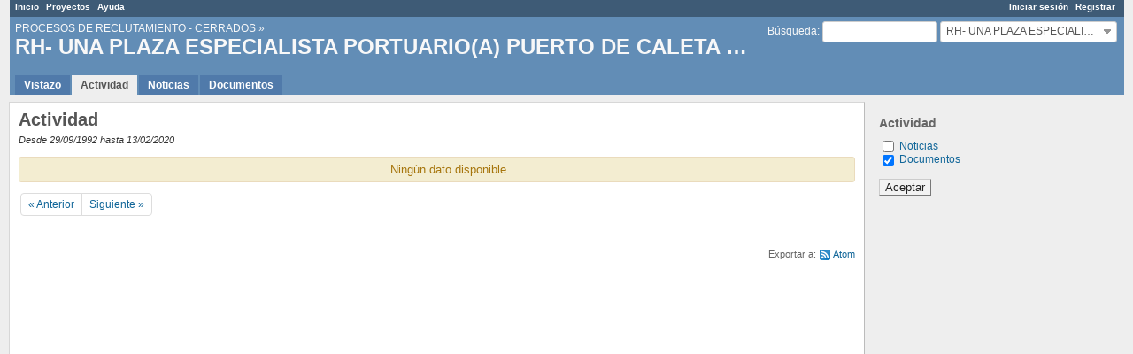

--- FILE ---
content_type: text/html; charset=utf-8
request_url: https://proyectos.puertosdeandalucia.es/redmine/projects/rh-una-plaza-especialista-portuario-a-puerto-de-caleta-de-velez-malaga/activity?from=2020-02-13&show_documents=1
body_size: 8597
content:
<!DOCTYPE html>
<html lang="es">
<head>
<meta charset="utf-8" />
<meta http-equiv="X-UA-Compatible" content="IE=edge"/>
<title>Actividad - RH- UNA PLAZA ESPECIALISTA PORTUARIO(A) PUERTO DE CALETA DE VÉLEZ (MÁLAGA) - REGISTRO DE SOLICITUDES DE EMPLEO</title>
<meta name="viewport" content="width=device-width, initial-scale=1, maximum-scale=1, user-scalable=no">
<meta name="description" content="Redmine" />
<meta name="keywords" content="issue,bug,tracker" />
<meta name="csrf-param" content="authenticity_token" />
<meta name="csrf-token" content="TbluOUlmLCCQ/0Aepv6rfAA2akLx1Wt2sh0IDQ8BoZZflRbB4aecAcISQOfXHPmJn3uYpXYY7N/6i3nys9uWrw==" />
<link rel='shortcut icon' href='/redmine/themes/alternate/favicon/favicon.ico?1587984856' />
<link rel="stylesheet" media="all" href="/redmine/stylesheets/jquery/jquery-ui-1.11.0.css?1528612569" />
<link rel="stylesheet" media="all" href="/redmine/themes/alternate/stylesheets/application.css?1528612567" />
<link rel="stylesheet" media="all" href="/redmine/stylesheets/responsive.css?1528612569" />

<script src="/redmine/javascripts/jquery-1.11.1-ui-1.11.0-ujs-3.1.4.js?1528612568"></script>
<script src="/redmine/javascripts/application.js?1528612568"></script>
<script src="/redmine/javascripts/responsive.js?1528612569"></script>
<script>
//<![CDATA[
$(window).load(function(){ warnLeavingUnsaved('Esta página contiene texto no guardado y si la abandona sus cambios se perderán'); });
//]]>
</script>

<link rel="stylesheet" media="screen" href="/redmine/plugin_assets/redmine_agile/stylesheets/redmine_agile.css?1556633100" /> <script src="/redmine/plugin_assets/redmine_checklists/javascripts/checklists.js?1556633100"></script><link rel="stylesheet" media="screen" href="/redmine/plugin_assets/redmine_checklists/stylesheets/checklists.css?1556633100" />
<!-- page specific tags -->
<link rel="alternate" type="application/atom+xml" title="ATOM" href="http://proyectos.puertosdeandalucia.es/redmine/projects/rh-una-plaza-especialista-portuario-a-puerto-de-caleta-de-velez-malaga/activity.atom?show_documents=1" />
</head>
<body class="theme-Alternate project-rh-una-plaza-especialista-portuario-a-puerto-de-caleta-de-velez-malaga controller-activities action-index">

<div id="wrapper">

<div class="flyout-menu js-flyout-menu">


        <div class="flyout-menu__search">
            <form action="/redmine/projects/rh-una-plaza-especialista-portuario-a-puerto-de-caleta-de-velez-malaga/search" accept-charset="UTF-8" method="get"><input name="utf8" type="hidden" value="&#x2713;" />
            
            <label class="search-magnifier search-magnifier--flyout" for="flyout-search">&#9906;</label>
            <input type="text" name="q" id="flyout-search" class="small js-search-input" placeholder="Búsqueda" />
</form>        </div>


        <h3>Proyecto</h3>
        <span class="js-project-menu"></span>

    <h3>General</h3>
    <span class="js-general-menu"></span>

    <span class="js-sidebar flyout-menu__sidebar"></span>

    <h3>Perfil</h3>
    <span class="js-profile-menu"></span>

</div>

<div id="wrapper2">
<div id="wrapper3">
<div id="top-menu">
    <div id="account">
        <ul><li><a class="login" href="/redmine/login">Iniciar sesión</a></li><li><a class="register" href="/redmine/account/register">Registrar</a></li></ul>    </div>
    
    <ul><li><a class="home" href="/redmine/">Inicio</a></li><li><a class="projects" href="/redmine/projects">Proyectos</a></li><li><a class="help" href="https://www.redmine.org/guide">Ayuda</a></li></ul></div>

<div id="header">

    <a href="#" class="mobile-toggle-button js-flyout-menu-toggle-button"></a>

    <div id="quick-search">
        <form action="/redmine/projects/rh-una-plaza-especialista-portuario-a-puerto-de-caleta-de-velez-malaga/search" accept-charset="UTF-8" method="get"><input name="utf8" type="hidden" value="&#x2713;" />
        <input type="hidden" name="scope" />
        
        <label for='q'>
          <a accesskey="4" href="/redmine/projects/rh-una-plaza-especialista-portuario-a-puerto-de-caleta-de-velez-malaga/search">Búsqueda</a>:
        </label>
        <input type="text" name="q" id="q" size="20" class="small" accesskey="f" />
</form>        <div id="project-jump" class="drdn"><span class="drdn-trigger">RH- UNA PLAZA ESPECIALISTA PORTUARIO(A) PUERTO DE CALETA DE VÉLEZ (MÁLAGA)</span><div class="drdn-content"><div class="quick-search"><input type="text" name="q" id="projects-quick-search" value="" class="autocomplete" data-automcomplete-url="/redmine/projects/autocomplete.js?jump=activity" autocomplete="off" /></div><div class="drdn-items projects selection"></div><div class="drdn-items all-projects selection"><a href="/redmine/projects?jump=activity">Todos los proyectos</a></div></div></div>
    </div>

    <h1><span class="breadcrumbs"><a class="root" href="/redmine/projects/procesos-de-reclutamiento-cerrados?jump=activity">PROCESOS DE RECLUTAMIENTO - CERRADOS</a><span class="separator"> &raquo; </span></span><span class="current-project">RH- UNA PLAZA ESPECIALISTA PORTUARIO(A) PUERTO DE CALETA DE VÉLEZ (MÁLAGA)</span></h1>

    <div id="main-menu" class="tabs">
        <ul><li><a class="overview" href="/redmine/projects/rh-una-plaza-especialista-portuario-a-puerto-de-caleta-de-velez-malaga">Vistazo</a></li><li><a class="activity selected" href="/redmine/projects/rh-una-plaza-especialista-portuario-a-puerto-de-caleta-de-velez-malaga/activity">Actividad</a></li><li><a class="news" href="/redmine/projects/rh-una-plaza-especialista-portuario-a-puerto-de-caleta-de-velez-malaga/news">Noticias</a></li><li><a class="documents" href="/redmine/projects/rh-una-plaza-especialista-portuario-a-puerto-de-caleta-de-velez-malaga/documents">Documentos</a></li></ul>
        <div class="tabs-buttons" style="display:none;">
            <button class="tab-left" onclick="moveTabLeft(this); return false;"></button>
            <button class="tab-right" onclick="moveTabRight(this); return false;"></button>
        </div>
    </div>
</div>

<div id="main" class="">
    <div id="sidebar">
        <form id="activity_scope_form" action="/redmine/projects/rh-una-plaza-especialista-portuario-a-puerto-de-caleta-de-velez-malaga/activity" accept-charset="UTF-8" method="get"><input name="utf8" type="hidden" value="&#x2713;" />
<h3>Actividad</h3>
<ul>
  <li>
    <input type="checkbox" name="show_news" id="show_news" value="1" />
    <label for="show_news">
      <a href="/redmine/projects/rh-una-plaza-especialista-portuario-a-puerto-de-caleta-de-velez-malaga/activity?from=2020-02-13&amp;show_news=1">Noticias</a>
    </label>
  </li>
  <li>
    <input type="checkbox" name="show_documents" id="show_documents" value="1" checked="checked" />
    <label for="show_documents">
      <a href="/redmine/projects/rh-una-plaza-especialista-portuario-a-puerto-de-caleta-de-velez-malaga/activity?from=2020-02-13&amp;show_documents=1">Documentos</a>
    </label>
  </li>
</ul>

<input type="hidden" name="from" id="from" value="2020-02-13" />
<p><input type="submit" name="submit" value="Aceptar" class="button-small" /></p>
</form>
        
    </div>

    <div id="content">
        
        <h2>Actividad</h2>
<p class="subtitle">Desde 29/09/1992 hasta 13/02/2020</p>

<div id="activity">
</div>

<p class="nodata">Ningún dato disponible</p>

<span class="pagination">
  <ul class="pages">
    <li class="previous page">
<a title="Desde 15/05/1965 hasta 28/09/1992" accesskey="p" href="/redmine/projects/rh-una-plaza-especialista-portuario-a-puerto-de-caleta-de-velez-malaga/activity?from=1992-09-28&amp;show_documents=1">« Anterior</a>
    </li><li class="next page">
<a title="Desde 14/02/2020 hasta 30/06/2047" accesskey="n" href="/redmine/projects/rh-una-plaza-especialista-portuario-a-puerto-de-caleta-de-velez-malaga/activity?from=2047-06-30&amp;show_documents=1">Siguiente »</a>
    </li>
  </ul>
</span>
&nbsp;
<p class="other-formats">Exportar a:  <span><a class="atom" rel="nofollow" href="/redmine/projects/rh-una-plaza-especialista-portuario-a-puerto-de-caleta-de-velez-malaga/activity.atom?show_documents=1">Atom</a></span>
</p>



        
        <div style="clear:both;"></div>
    </div>
</div>
</div>

<div id="ajax-indicator" style="display:none;"><span>Cargando...</span></div>
<div id="ajax-modal" style="display:none;"></div>

<div id="footer">
  <div class="bgl"><div class="bgr">
    Powered by <a href="https://bitnami.com/stack/redmine">Bitnami Redmine Stack</a> &copy; 2006-2018 Jean-Philippe Lang
  </div></div>
</div>
</div>
</div>

</body>
</html>


--- FILE ---
content_type: text/css
request_url: https://proyectos.puertosdeandalucia.es/redmine/plugin_assets/redmine_checklists/stylesheets/checklists.css?1556633100
body_size: 1679
content:

div#checklist ul {
	list-style: none;
	padding-left: 0px;
	margin-bottom: 0px;
}

div#checklist li {
  padding-bottom: 10px;
  margin-left: 10px;
}

#checklist li:hover a.delete {opacity: 1;}

#checklist a.delete {opacity: 0.4;}

span.checklist-item {
  display: block;
  margin-bottom: 5px;
}

span.checklist-subject.is-done-checklist-item, span.checklist-item.is-done-checklist-item, #checklist_items li.is-done-checklist-item  {
  text-decoration: line-through;
  color: #999;
}

span.checklist-remove { margin-left: 2px; opacity: 0.4;}

span.checklist-remove:hover  {opacity: 1;}

span.checklist-edit-box input {
    margin-right: 6px;
    width: 40%;
    -moz-transition: top 0.2s;
    -o-transition: top 0.2s;
    -webkit-transition: top 0.2s;
    transition: top 0.2s;
}

.invalid span.checklist-edit-box input {
  border-color: #b94a48;
  color: #b94a48;
}

.invalid span.checklist-edit-box input:focus {
  border-color: #953b39;
  color: #b94a48;
}

.invalid .checklist-edit-save-button {
  display: none;
}

span.checklist-edit-reset-button {
    cursor: pointer;
    color: #2996CC;
}

span.checklist-subject {cursor: pointer;}

span.checklist-item.show .checklist-edit,
span.checklist-item.show .checklist-edit-only,
span.checklist-item.show .checklist-new,
span.checklist-item.show .checklist-new-only,
span.checklist-item.edit .checklist-show,
span.checklist-item.edit .checklist-new-only,
span.checklist-item.new .checklist-edit-only,
span.checklist-item.new .checklist-show-or-edit,
span.checklist-item.new .checklist-show-only,
span.checklist-item.edit .checklist-show-only {
  display: none;
}

div#checklist ol {
  display: inline-block;
  padding-left: 0;
}
